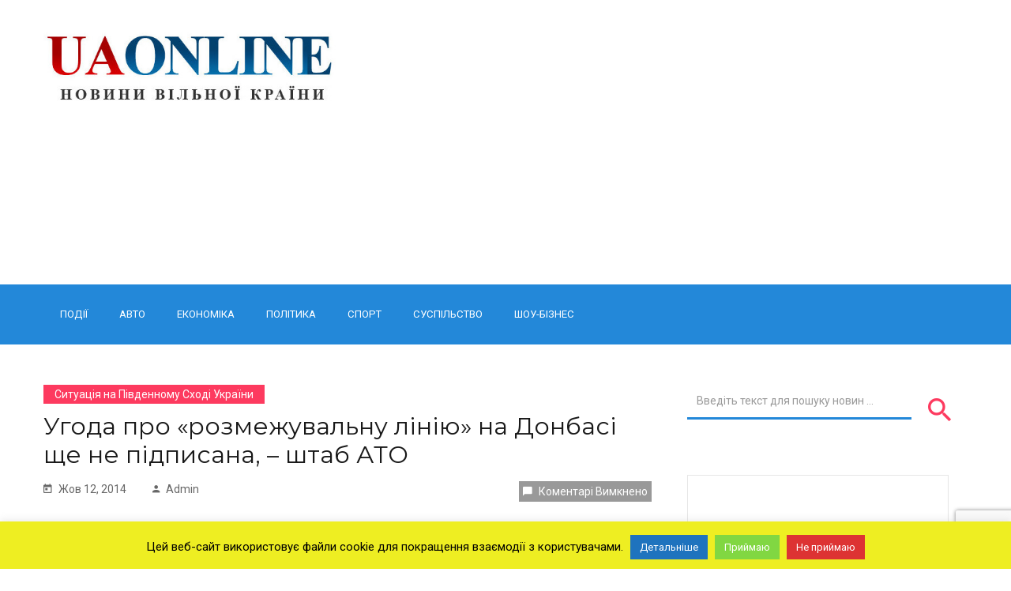

--- FILE ---
content_type: text/html; charset=utf-8
request_url: https://www.google.com/recaptcha/api2/anchor?ar=1&k=6LftcIEaAAAAACbyOL160_iXDs6Fer_gzGZWrNPV&co=aHR0cHM6Ly91YW9ubGluZS5jb20udWE6NDQz&hl=en&v=7gg7H51Q-naNfhmCP3_R47ho&size=invisible&anchor-ms=20000&execute-ms=15000&cb=bh3i941qz16t
body_size: 48279
content:
<!DOCTYPE HTML><html dir="ltr" lang="en"><head><meta http-equiv="Content-Type" content="text/html; charset=UTF-8">
<meta http-equiv="X-UA-Compatible" content="IE=edge">
<title>reCAPTCHA</title>
<style type="text/css">
/* cyrillic-ext */
@font-face {
  font-family: 'Roboto';
  font-style: normal;
  font-weight: 400;
  font-stretch: 100%;
  src: url(//fonts.gstatic.com/s/roboto/v48/KFO7CnqEu92Fr1ME7kSn66aGLdTylUAMa3GUBHMdazTgWw.woff2) format('woff2');
  unicode-range: U+0460-052F, U+1C80-1C8A, U+20B4, U+2DE0-2DFF, U+A640-A69F, U+FE2E-FE2F;
}
/* cyrillic */
@font-face {
  font-family: 'Roboto';
  font-style: normal;
  font-weight: 400;
  font-stretch: 100%;
  src: url(//fonts.gstatic.com/s/roboto/v48/KFO7CnqEu92Fr1ME7kSn66aGLdTylUAMa3iUBHMdazTgWw.woff2) format('woff2');
  unicode-range: U+0301, U+0400-045F, U+0490-0491, U+04B0-04B1, U+2116;
}
/* greek-ext */
@font-face {
  font-family: 'Roboto';
  font-style: normal;
  font-weight: 400;
  font-stretch: 100%;
  src: url(//fonts.gstatic.com/s/roboto/v48/KFO7CnqEu92Fr1ME7kSn66aGLdTylUAMa3CUBHMdazTgWw.woff2) format('woff2');
  unicode-range: U+1F00-1FFF;
}
/* greek */
@font-face {
  font-family: 'Roboto';
  font-style: normal;
  font-weight: 400;
  font-stretch: 100%;
  src: url(//fonts.gstatic.com/s/roboto/v48/KFO7CnqEu92Fr1ME7kSn66aGLdTylUAMa3-UBHMdazTgWw.woff2) format('woff2');
  unicode-range: U+0370-0377, U+037A-037F, U+0384-038A, U+038C, U+038E-03A1, U+03A3-03FF;
}
/* math */
@font-face {
  font-family: 'Roboto';
  font-style: normal;
  font-weight: 400;
  font-stretch: 100%;
  src: url(//fonts.gstatic.com/s/roboto/v48/KFO7CnqEu92Fr1ME7kSn66aGLdTylUAMawCUBHMdazTgWw.woff2) format('woff2');
  unicode-range: U+0302-0303, U+0305, U+0307-0308, U+0310, U+0312, U+0315, U+031A, U+0326-0327, U+032C, U+032F-0330, U+0332-0333, U+0338, U+033A, U+0346, U+034D, U+0391-03A1, U+03A3-03A9, U+03B1-03C9, U+03D1, U+03D5-03D6, U+03F0-03F1, U+03F4-03F5, U+2016-2017, U+2034-2038, U+203C, U+2040, U+2043, U+2047, U+2050, U+2057, U+205F, U+2070-2071, U+2074-208E, U+2090-209C, U+20D0-20DC, U+20E1, U+20E5-20EF, U+2100-2112, U+2114-2115, U+2117-2121, U+2123-214F, U+2190, U+2192, U+2194-21AE, U+21B0-21E5, U+21F1-21F2, U+21F4-2211, U+2213-2214, U+2216-22FF, U+2308-230B, U+2310, U+2319, U+231C-2321, U+2336-237A, U+237C, U+2395, U+239B-23B7, U+23D0, U+23DC-23E1, U+2474-2475, U+25AF, U+25B3, U+25B7, U+25BD, U+25C1, U+25CA, U+25CC, U+25FB, U+266D-266F, U+27C0-27FF, U+2900-2AFF, U+2B0E-2B11, U+2B30-2B4C, U+2BFE, U+3030, U+FF5B, U+FF5D, U+1D400-1D7FF, U+1EE00-1EEFF;
}
/* symbols */
@font-face {
  font-family: 'Roboto';
  font-style: normal;
  font-weight: 400;
  font-stretch: 100%;
  src: url(//fonts.gstatic.com/s/roboto/v48/KFO7CnqEu92Fr1ME7kSn66aGLdTylUAMaxKUBHMdazTgWw.woff2) format('woff2');
  unicode-range: U+0001-000C, U+000E-001F, U+007F-009F, U+20DD-20E0, U+20E2-20E4, U+2150-218F, U+2190, U+2192, U+2194-2199, U+21AF, U+21E6-21F0, U+21F3, U+2218-2219, U+2299, U+22C4-22C6, U+2300-243F, U+2440-244A, U+2460-24FF, U+25A0-27BF, U+2800-28FF, U+2921-2922, U+2981, U+29BF, U+29EB, U+2B00-2BFF, U+4DC0-4DFF, U+FFF9-FFFB, U+10140-1018E, U+10190-1019C, U+101A0, U+101D0-101FD, U+102E0-102FB, U+10E60-10E7E, U+1D2C0-1D2D3, U+1D2E0-1D37F, U+1F000-1F0FF, U+1F100-1F1AD, U+1F1E6-1F1FF, U+1F30D-1F30F, U+1F315, U+1F31C, U+1F31E, U+1F320-1F32C, U+1F336, U+1F378, U+1F37D, U+1F382, U+1F393-1F39F, U+1F3A7-1F3A8, U+1F3AC-1F3AF, U+1F3C2, U+1F3C4-1F3C6, U+1F3CA-1F3CE, U+1F3D4-1F3E0, U+1F3ED, U+1F3F1-1F3F3, U+1F3F5-1F3F7, U+1F408, U+1F415, U+1F41F, U+1F426, U+1F43F, U+1F441-1F442, U+1F444, U+1F446-1F449, U+1F44C-1F44E, U+1F453, U+1F46A, U+1F47D, U+1F4A3, U+1F4B0, U+1F4B3, U+1F4B9, U+1F4BB, U+1F4BF, U+1F4C8-1F4CB, U+1F4D6, U+1F4DA, U+1F4DF, U+1F4E3-1F4E6, U+1F4EA-1F4ED, U+1F4F7, U+1F4F9-1F4FB, U+1F4FD-1F4FE, U+1F503, U+1F507-1F50B, U+1F50D, U+1F512-1F513, U+1F53E-1F54A, U+1F54F-1F5FA, U+1F610, U+1F650-1F67F, U+1F687, U+1F68D, U+1F691, U+1F694, U+1F698, U+1F6AD, U+1F6B2, U+1F6B9-1F6BA, U+1F6BC, U+1F6C6-1F6CF, U+1F6D3-1F6D7, U+1F6E0-1F6EA, U+1F6F0-1F6F3, U+1F6F7-1F6FC, U+1F700-1F7FF, U+1F800-1F80B, U+1F810-1F847, U+1F850-1F859, U+1F860-1F887, U+1F890-1F8AD, U+1F8B0-1F8BB, U+1F8C0-1F8C1, U+1F900-1F90B, U+1F93B, U+1F946, U+1F984, U+1F996, U+1F9E9, U+1FA00-1FA6F, U+1FA70-1FA7C, U+1FA80-1FA89, U+1FA8F-1FAC6, U+1FACE-1FADC, U+1FADF-1FAE9, U+1FAF0-1FAF8, U+1FB00-1FBFF;
}
/* vietnamese */
@font-face {
  font-family: 'Roboto';
  font-style: normal;
  font-weight: 400;
  font-stretch: 100%;
  src: url(//fonts.gstatic.com/s/roboto/v48/KFO7CnqEu92Fr1ME7kSn66aGLdTylUAMa3OUBHMdazTgWw.woff2) format('woff2');
  unicode-range: U+0102-0103, U+0110-0111, U+0128-0129, U+0168-0169, U+01A0-01A1, U+01AF-01B0, U+0300-0301, U+0303-0304, U+0308-0309, U+0323, U+0329, U+1EA0-1EF9, U+20AB;
}
/* latin-ext */
@font-face {
  font-family: 'Roboto';
  font-style: normal;
  font-weight: 400;
  font-stretch: 100%;
  src: url(//fonts.gstatic.com/s/roboto/v48/KFO7CnqEu92Fr1ME7kSn66aGLdTylUAMa3KUBHMdazTgWw.woff2) format('woff2');
  unicode-range: U+0100-02BA, U+02BD-02C5, U+02C7-02CC, U+02CE-02D7, U+02DD-02FF, U+0304, U+0308, U+0329, U+1D00-1DBF, U+1E00-1E9F, U+1EF2-1EFF, U+2020, U+20A0-20AB, U+20AD-20C0, U+2113, U+2C60-2C7F, U+A720-A7FF;
}
/* latin */
@font-face {
  font-family: 'Roboto';
  font-style: normal;
  font-weight: 400;
  font-stretch: 100%;
  src: url(//fonts.gstatic.com/s/roboto/v48/KFO7CnqEu92Fr1ME7kSn66aGLdTylUAMa3yUBHMdazQ.woff2) format('woff2');
  unicode-range: U+0000-00FF, U+0131, U+0152-0153, U+02BB-02BC, U+02C6, U+02DA, U+02DC, U+0304, U+0308, U+0329, U+2000-206F, U+20AC, U+2122, U+2191, U+2193, U+2212, U+2215, U+FEFF, U+FFFD;
}
/* cyrillic-ext */
@font-face {
  font-family: 'Roboto';
  font-style: normal;
  font-weight: 500;
  font-stretch: 100%;
  src: url(//fonts.gstatic.com/s/roboto/v48/KFO7CnqEu92Fr1ME7kSn66aGLdTylUAMa3GUBHMdazTgWw.woff2) format('woff2');
  unicode-range: U+0460-052F, U+1C80-1C8A, U+20B4, U+2DE0-2DFF, U+A640-A69F, U+FE2E-FE2F;
}
/* cyrillic */
@font-face {
  font-family: 'Roboto';
  font-style: normal;
  font-weight: 500;
  font-stretch: 100%;
  src: url(//fonts.gstatic.com/s/roboto/v48/KFO7CnqEu92Fr1ME7kSn66aGLdTylUAMa3iUBHMdazTgWw.woff2) format('woff2');
  unicode-range: U+0301, U+0400-045F, U+0490-0491, U+04B0-04B1, U+2116;
}
/* greek-ext */
@font-face {
  font-family: 'Roboto';
  font-style: normal;
  font-weight: 500;
  font-stretch: 100%;
  src: url(//fonts.gstatic.com/s/roboto/v48/KFO7CnqEu92Fr1ME7kSn66aGLdTylUAMa3CUBHMdazTgWw.woff2) format('woff2');
  unicode-range: U+1F00-1FFF;
}
/* greek */
@font-face {
  font-family: 'Roboto';
  font-style: normal;
  font-weight: 500;
  font-stretch: 100%;
  src: url(//fonts.gstatic.com/s/roboto/v48/KFO7CnqEu92Fr1ME7kSn66aGLdTylUAMa3-UBHMdazTgWw.woff2) format('woff2');
  unicode-range: U+0370-0377, U+037A-037F, U+0384-038A, U+038C, U+038E-03A1, U+03A3-03FF;
}
/* math */
@font-face {
  font-family: 'Roboto';
  font-style: normal;
  font-weight: 500;
  font-stretch: 100%;
  src: url(//fonts.gstatic.com/s/roboto/v48/KFO7CnqEu92Fr1ME7kSn66aGLdTylUAMawCUBHMdazTgWw.woff2) format('woff2');
  unicode-range: U+0302-0303, U+0305, U+0307-0308, U+0310, U+0312, U+0315, U+031A, U+0326-0327, U+032C, U+032F-0330, U+0332-0333, U+0338, U+033A, U+0346, U+034D, U+0391-03A1, U+03A3-03A9, U+03B1-03C9, U+03D1, U+03D5-03D6, U+03F0-03F1, U+03F4-03F5, U+2016-2017, U+2034-2038, U+203C, U+2040, U+2043, U+2047, U+2050, U+2057, U+205F, U+2070-2071, U+2074-208E, U+2090-209C, U+20D0-20DC, U+20E1, U+20E5-20EF, U+2100-2112, U+2114-2115, U+2117-2121, U+2123-214F, U+2190, U+2192, U+2194-21AE, U+21B0-21E5, U+21F1-21F2, U+21F4-2211, U+2213-2214, U+2216-22FF, U+2308-230B, U+2310, U+2319, U+231C-2321, U+2336-237A, U+237C, U+2395, U+239B-23B7, U+23D0, U+23DC-23E1, U+2474-2475, U+25AF, U+25B3, U+25B7, U+25BD, U+25C1, U+25CA, U+25CC, U+25FB, U+266D-266F, U+27C0-27FF, U+2900-2AFF, U+2B0E-2B11, U+2B30-2B4C, U+2BFE, U+3030, U+FF5B, U+FF5D, U+1D400-1D7FF, U+1EE00-1EEFF;
}
/* symbols */
@font-face {
  font-family: 'Roboto';
  font-style: normal;
  font-weight: 500;
  font-stretch: 100%;
  src: url(//fonts.gstatic.com/s/roboto/v48/KFO7CnqEu92Fr1ME7kSn66aGLdTylUAMaxKUBHMdazTgWw.woff2) format('woff2');
  unicode-range: U+0001-000C, U+000E-001F, U+007F-009F, U+20DD-20E0, U+20E2-20E4, U+2150-218F, U+2190, U+2192, U+2194-2199, U+21AF, U+21E6-21F0, U+21F3, U+2218-2219, U+2299, U+22C4-22C6, U+2300-243F, U+2440-244A, U+2460-24FF, U+25A0-27BF, U+2800-28FF, U+2921-2922, U+2981, U+29BF, U+29EB, U+2B00-2BFF, U+4DC0-4DFF, U+FFF9-FFFB, U+10140-1018E, U+10190-1019C, U+101A0, U+101D0-101FD, U+102E0-102FB, U+10E60-10E7E, U+1D2C0-1D2D3, U+1D2E0-1D37F, U+1F000-1F0FF, U+1F100-1F1AD, U+1F1E6-1F1FF, U+1F30D-1F30F, U+1F315, U+1F31C, U+1F31E, U+1F320-1F32C, U+1F336, U+1F378, U+1F37D, U+1F382, U+1F393-1F39F, U+1F3A7-1F3A8, U+1F3AC-1F3AF, U+1F3C2, U+1F3C4-1F3C6, U+1F3CA-1F3CE, U+1F3D4-1F3E0, U+1F3ED, U+1F3F1-1F3F3, U+1F3F5-1F3F7, U+1F408, U+1F415, U+1F41F, U+1F426, U+1F43F, U+1F441-1F442, U+1F444, U+1F446-1F449, U+1F44C-1F44E, U+1F453, U+1F46A, U+1F47D, U+1F4A3, U+1F4B0, U+1F4B3, U+1F4B9, U+1F4BB, U+1F4BF, U+1F4C8-1F4CB, U+1F4D6, U+1F4DA, U+1F4DF, U+1F4E3-1F4E6, U+1F4EA-1F4ED, U+1F4F7, U+1F4F9-1F4FB, U+1F4FD-1F4FE, U+1F503, U+1F507-1F50B, U+1F50D, U+1F512-1F513, U+1F53E-1F54A, U+1F54F-1F5FA, U+1F610, U+1F650-1F67F, U+1F687, U+1F68D, U+1F691, U+1F694, U+1F698, U+1F6AD, U+1F6B2, U+1F6B9-1F6BA, U+1F6BC, U+1F6C6-1F6CF, U+1F6D3-1F6D7, U+1F6E0-1F6EA, U+1F6F0-1F6F3, U+1F6F7-1F6FC, U+1F700-1F7FF, U+1F800-1F80B, U+1F810-1F847, U+1F850-1F859, U+1F860-1F887, U+1F890-1F8AD, U+1F8B0-1F8BB, U+1F8C0-1F8C1, U+1F900-1F90B, U+1F93B, U+1F946, U+1F984, U+1F996, U+1F9E9, U+1FA00-1FA6F, U+1FA70-1FA7C, U+1FA80-1FA89, U+1FA8F-1FAC6, U+1FACE-1FADC, U+1FADF-1FAE9, U+1FAF0-1FAF8, U+1FB00-1FBFF;
}
/* vietnamese */
@font-face {
  font-family: 'Roboto';
  font-style: normal;
  font-weight: 500;
  font-stretch: 100%;
  src: url(//fonts.gstatic.com/s/roboto/v48/KFO7CnqEu92Fr1ME7kSn66aGLdTylUAMa3OUBHMdazTgWw.woff2) format('woff2');
  unicode-range: U+0102-0103, U+0110-0111, U+0128-0129, U+0168-0169, U+01A0-01A1, U+01AF-01B0, U+0300-0301, U+0303-0304, U+0308-0309, U+0323, U+0329, U+1EA0-1EF9, U+20AB;
}
/* latin-ext */
@font-face {
  font-family: 'Roboto';
  font-style: normal;
  font-weight: 500;
  font-stretch: 100%;
  src: url(//fonts.gstatic.com/s/roboto/v48/KFO7CnqEu92Fr1ME7kSn66aGLdTylUAMa3KUBHMdazTgWw.woff2) format('woff2');
  unicode-range: U+0100-02BA, U+02BD-02C5, U+02C7-02CC, U+02CE-02D7, U+02DD-02FF, U+0304, U+0308, U+0329, U+1D00-1DBF, U+1E00-1E9F, U+1EF2-1EFF, U+2020, U+20A0-20AB, U+20AD-20C0, U+2113, U+2C60-2C7F, U+A720-A7FF;
}
/* latin */
@font-face {
  font-family: 'Roboto';
  font-style: normal;
  font-weight: 500;
  font-stretch: 100%;
  src: url(//fonts.gstatic.com/s/roboto/v48/KFO7CnqEu92Fr1ME7kSn66aGLdTylUAMa3yUBHMdazQ.woff2) format('woff2');
  unicode-range: U+0000-00FF, U+0131, U+0152-0153, U+02BB-02BC, U+02C6, U+02DA, U+02DC, U+0304, U+0308, U+0329, U+2000-206F, U+20AC, U+2122, U+2191, U+2193, U+2212, U+2215, U+FEFF, U+FFFD;
}
/* cyrillic-ext */
@font-face {
  font-family: 'Roboto';
  font-style: normal;
  font-weight: 900;
  font-stretch: 100%;
  src: url(//fonts.gstatic.com/s/roboto/v48/KFO7CnqEu92Fr1ME7kSn66aGLdTylUAMa3GUBHMdazTgWw.woff2) format('woff2');
  unicode-range: U+0460-052F, U+1C80-1C8A, U+20B4, U+2DE0-2DFF, U+A640-A69F, U+FE2E-FE2F;
}
/* cyrillic */
@font-face {
  font-family: 'Roboto';
  font-style: normal;
  font-weight: 900;
  font-stretch: 100%;
  src: url(//fonts.gstatic.com/s/roboto/v48/KFO7CnqEu92Fr1ME7kSn66aGLdTylUAMa3iUBHMdazTgWw.woff2) format('woff2');
  unicode-range: U+0301, U+0400-045F, U+0490-0491, U+04B0-04B1, U+2116;
}
/* greek-ext */
@font-face {
  font-family: 'Roboto';
  font-style: normal;
  font-weight: 900;
  font-stretch: 100%;
  src: url(//fonts.gstatic.com/s/roboto/v48/KFO7CnqEu92Fr1ME7kSn66aGLdTylUAMa3CUBHMdazTgWw.woff2) format('woff2');
  unicode-range: U+1F00-1FFF;
}
/* greek */
@font-face {
  font-family: 'Roboto';
  font-style: normal;
  font-weight: 900;
  font-stretch: 100%;
  src: url(//fonts.gstatic.com/s/roboto/v48/KFO7CnqEu92Fr1ME7kSn66aGLdTylUAMa3-UBHMdazTgWw.woff2) format('woff2');
  unicode-range: U+0370-0377, U+037A-037F, U+0384-038A, U+038C, U+038E-03A1, U+03A3-03FF;
}
/* math */
@font-face {
  font-family: 'Roboto';
  font-style: normal;
  font-weight: 900;
  font-stretch: 100%;
  src: url(//fonts.gstatic.com/s/roboto/v48/KFO7CnqEu92Fr1ME7kSn66aGLdTylUAMawCUBHMdazTgWw.woff2) format('woff2');
  unicode-range: U+0302-0303, U+0305, U+0307-0308, U+0310, U+0312, U+0315, U+031A, U+0326-0327, U+032C, U+032F-0330, U+0332-0333, U+0338, U+033A, U+0346, U+034D, U+0391-03A1, U+03A3-03A9, U+03B1-03C9, U+03D1, U+03D5-03D6, U+03F0-03F1, U+03F4-03F5, U+2016-2017, U+2034-2038, U+203C, U+2040, U+2043, U+2047, U+2050, U+2057, U+205F, U+2070-2071, U+2074-208E, U+2090-209C, U+20D0-20DC, U+20E1, U+20E5-20EF, U+2100-2112, U+2114-2115, U+2117-2121, U+2123-214F, U+2190, U+2192, U+2194-21AE, U+21B0-21E5, U+21F1-21F2, U+21F4-2211, U+2213-2214, U+2216-22FF, U+2308-230B, U+2310, U+2319, U+231C-2321, U+2336-237A, U+237C, U+2395, U+239B-23B7, U+23D0, U+23DC-23E1, U+2474-2475, U+25AF, U+25B3, U+25B7, U+25BD, U+25C1, U+25CA, U+25CC, U+25FB, U+266D-266F, U+27C0-27FF, U+2900-2AFF, U+2B0E-2B11, U+2B30-2B4C, U+2BFE, U+3030, U+FF5B, U+FF5D, U+1D400-1D7FF, U+1EE00-1EEFF;
}
/* symbols */
@font-face {
  font-family: 'Roboto';
  font-style: normal;
  font-weight: 900;
  font-stretch: 100%;
  src: url(//fonts.gstatic.com/s/roboto/v48/KFO7CnqEu92Fr1ME7kSn66aGLdTylUAMaxKUBHMdazTgWw.woff2) format('woff2');
  unicode-range: U+0001-000C, U+000E-001F, U+007F-009F, U+20DD-20E0, U+20E2-20E4, U+2150-218F, U+2190, U+2192, U+2194-2199, U+21AF, U+21E6-21F0, U+21F3, U+2218-2219, U+2299, U+22C4-22C6, U+2300-243F, U+2440-244A, U+2460-24FF, U+25A0-27BF, U+2800-28FF, U+2921-2922, U+2981, U+29BF, U+29EB, U+2B00-2BFF, U+4DC0-4DFF, U+FFF9-FFFB, U+10140-1018E, U+10190-1019C, U+101A0, U+101D0-101FD, U+102E0-102FB, U+10E60-10E7E, U+1D2C0-1D2D3, U+1D2E0-1D37F, U+1F000-1F0FF, U+1F100-1F1AD, U+1F1E6-1F1FF, U+1F30D-1F30F, U+1F315, U+1F31C, U+1F31E, U+1F320-1F32C, U+1F336, U+1F378, U+1F37D, U+1F382, U+1F393-1F39F, U+1F3A7-1F3A8, U+1F3AC-1F3AF, U+1F3C2, U+1F3C4-1F3C6, U+1F3CA-1F3CE, U+1F3D4-1F3E0, U+1F3ED, U+1F3F1-1F3F3, U+1F3F5-1F3F7, U+1F408, U+1F415, U+1F41F, U+1F426, U+1F43F, U+1F441-1F442, U+1F444, U+1F446-1F449, U+1F44C-1F44E, U+1F453, U+1F46A, U+1F47D, U+1F4A3, U+1F4B0, U+1F4B3, U+1F4B9, U+1F4BB, U+1F4BF, U+1F4C8-1F4CB, U+1F4D6, U+1F4DA, U+1F4DF, U+1F4E3-1F4E6, U+1F4EA-1F4ED, U+1F4F7, U+1F4F9-1F4FB, U+1F4FD-1F4FE, U+1F503, U+1F507-1F50B, U+1F50D, U+1F512-1F513, U+1F53E-1F54A, U+1F54F-1F5FA, U+1F610, U+1F650-1F67F, U+1F687, U+1F68D, U+1F691, U+1F694, U+1F698, U+1F6AD, U+1F6B2, U+1F6B9-1F6BA, U+1F6BC, U+1F6C6-1F6CF, U+1F6D3-1F6D7, U+1F6E0-1F6EA, U+1F6F0-1F6F3, U+1F6F7-1F6FC, U+1F700-1F7FF, U+1F800-1F80B, U+1F810-1F847, U+1F850-1F859, U+1F860-1F887, U+1F890-1F8AD, U+1F8B0-1F8BB, U+1F8C0-1F8C1, U+1F900-1F90B, U+1F93B, U+1F946, U+1F984, U+1F996, U+1F9E9, U+1FA00-1FA6F, U+1FA70-1FA7C, U+1FA80-1FA89, U+1FA8F-1FAC6, U+1FACE-1FADC, U+1FADF-1FAE9, U+1FAF0-1FAF8, U+1FB00-1FBFF;
}
/* vietnamese */
@font-face {
  font-family: 'Roboto';
  font-style: normal;
  font-weight: 900;
  font-stretch: 100%;
  src: url(//fonts.gstatic.com/s/roboto/v48/KFO7CnqEu92Fr1ME7kSn66aGLdTylUAMa3OUBHMdazTgWw.woff2) format('woff2');
  unicode-range: U+0102-0103, U+0110-0111, U+0128-0129, U+0168-0169, U+01A0-01A1, U+01AF-01B0, U+0300-0301, U+0303-0304, U+0308-0309, U+0323, U+0329, U+1EA0-1EF9, U+20AB;
}
/* latin-ext */
@font-face {
  font-family: 'Roboto';
  font-style: normal;
  font-weight: 900;
  font-stretch: 100%;
  src: url(//fonts.gstatic.com/s/roboto/v48/KFO7CnqEu92Fr1ME7kSn66aGLdTylUAMa3KUBHMdazTgWw.woff2) format('woff2');
  unicode-range: U+0100-02BA, U+02BD-02C5, U+02C7-02CC, U+02CE-02D7, U+02DD-02FF, U+0304, U+0308, U+0329, U+1D00-1DBF, U+1E00-1E9F, U+1EF2-1EFF, U+2020, U+20A0-20AB, U+20AD-20C0, U+2113, U+2C60-2C7F, U+A720-A7FF;
}
/* latin */
@font-face {
  font-family: 'Roboto';
  font-style: normal;
  font-weight: 900;
  font-stretch: 100%;
  src: url(//fonts.gstatic.com/s/roboto/v48/KFO7CnqEu92Fr1ME7kSn66aGLdTylUAMa3yUBHMdazQ.woff2) format('woff2');
  unicode-range: U+0000-00FF, U+0131, U+0152-0153, U+02BB-02BC, U+02C6, U+02DA, U+02DC, U+0304, U+0308, U+0329, U+2000-206F, U+20AC, U+2122, U+2191, U+2193, U+2212, U+2215, U+FEFF, U+FFFD;
}

</style>
<link rel="stylesheet" type="text/css" href="https://www.gstatic.com/recaptcha/releases/7gg7H51Q-naNfhmCP3_R47ho/styles__ltr.css">
<script nonce="MBpIt8sOGij7aZFm5PInvw" type="text/javascript">window['__recaptcha_api'] = 'https://www.google.com/recaptcha/api2/';</script>
<script type="text/javascript" src="https://www.gstatic.com/recaptcha/releases/7gg7H51Q-naNfhmCP3_R47ho/recaptcha__en.js" nonce="MBpIt8sOGij7aZFm5PInvw">
      
    </script></head>
<body><div id="rc-anchor-alert" class="rc-anchor-alert"></div>
<input type="hidden" id="recaptcha-token" value="[base64]">
<script type="text/javascript" nonce="MBpIt8sOGij7aZFm5PInvw">
      recaptcha.anchor.Main.init("[\x22ainput\x22,[\x22bgdata\x22,\x22\x22,\[base64]/[base64]/bmV3IFpbdF0obVswXSk6Sz09Mj9uZXcgWlt0XShtWzBdLG1bMV0pOks9PTM/bmV3IFpbdF0obVswXSxtWzFdLG1bMl0pOks9PTQ/[base64]/[base64]/[base64]/[base64]/[base64]/[base64]/[base64]/[base64]/[base64]/[base64]/[base64]/[base64]/[base64]/[base64]\\u003d\\u003d\x22,\[base64]\\u003d\x22,\x22D8OWwo3DjMOfwrTCmnbDtMKnejZewrnDqGVZLMOqwopgwrHCo8O8w69iw5dhwrvChVRDVyXCicOiDwhUw63CncKKPxROwqDCrGbCqRAePC/[base64]/bWksWWRhW8K/K8Oiw57CmjXCmsKGw4NrwpbDkhTDgMOLV8O2A8OQJk14bmg2w5QpYkTCkMKvXFkIw5TDo0xBWMO9W0/[base64]/DvsKXw63Dr8K1w4lSwpHCtcOFYcOsKsO+w7ZmwrM5wqoMEGXDm8Oad8Ogw7csw71iwqEXNSV4w5Baw6NBM8ONCn5QwqjDu8O9w7LDocK1ZQLDviXDmwvDg1PChsKLJsOQFx/Di8OKJ8KBw65yMBrDnVLDrTPCtQIkwr7CrDkiwo/Ct8KOwqVawrp9Hk3DsMKawqAYAnwKW8K4wrvDrMKqOMOFJcKZwoAwDsOrw5PDuMKSNgR5w67ClD1DTwNgw6vClcOLDMOjUy3ClFtuwoJSNmvCn8Oiw59ueyBNMsOowoodc8KLMsKIwpJSw4RVWjnCnlp6wpLCtcK5Dlo/[base64]/XA3Cr8Kgwow5wp4GUsORGcKjJTZXDMOqwrhCwp1rw47CvcOdeMOKCHLDk8ONNcKxwpzClyRZw7vDsVLCqQTCr8Oww6vDo8Odwp83w6MZFQEUwqU/dD5NwqfDsMOuGMKLw5vCjMK6w58GGsKcDjhSw4svLcK6w58gw4VNfcKkw6Z4w5gZworCssOiGw3DlB/ChcOaw5/CqG1oN8OMw6/DvBQVCHjDpDNKw4UUMcOcw5hkXWfDrsKOdhgfw6tCRcOrw4vDhcKzCcKYW8Kuw6HDlcKIZg9nwpIaTMK+ZMOuwprDinnCjsK+w4HCnjU5WcO5DAbCihESw5JETi91wrPCjw1ow5nChMOWwpUcX8K6wo7Dr8KbIcOhwobDicOpwp3Cqw/CnixgfUzDgcKKLR13wpbDm8K7wolCw47CjcOGwoDCmEtpD1wcw7QMwpfCtSsQw75vw6Igw47Do8OMRsKueMOvwrnCtcKYw5rCoF48w5LCpsOrdSkuEcKhAhTDtQfCuznCn8Kcf8K/w6HDs8OXe27CicK0w5wyJ8Kww6PDsUbCnMOwaSzChV/[base64]/CuTgXEcOla25aw4VQwpZUwqgnw5Jqw67DnmYgCMO9wotqwoUBCWUIw4zDvjPCvsO8woDCnzDCisOAwr7DtcKLVH5tZVFgDBYZMMO+w6LDlsKRw5JxJl4BRMKFw4MMN0jDgkgZaXzDsnoOblx0wqXDqsKsEG9tw4pmw71fwrTDj0fDj8OSFFzDp8OTw7slwqoAwro/w4vDjA5jEMKgZMOEwptrw4l/J8OXVjYIFWLCswTDgcKLwr/Dg1lLwo/CtXzDmcKCNUjCh8KmdMO4w4gCAEXConA+QUfCrMKOZcOVwrN5wpBUKwh6w5LCu8OHOcKCwqJ4wpjCssO+fMOlTy4OwqkkSMKnw7/CngzCgsOBdMOUc2fDpWVabsOKw5kmw5DDgsOiCUdDJmBLwoY8wpo/DMKVw68RwpHCjm9BwofCjH94wpbCnCl3VMO/w5rDi8K1w4bDhAEOHWDCq8KdcBx8VMKCDirCvXTCuMOPVHTCgT83H3bDgTzCrMO/wrbDtcOTDkPCtB47wqXDlwc0woDCkMKrwohnworDgwN9cS/[base64]/DjlTDij3DnMKewqzCn8OMwotFw7dLGWnDukDDvBvCoEzChFrCq8OiZcKkDMOKwoHDmWsvEVzChcOfw6Nrw4drJ2bCrhIjGBNDw55DKBNZw5J6w6PDj8OkwqxSf8KowrZlC2ZrdnzDisKuDsOgW8OlUgVow7BZL8KKR2ZAwoYrw4gCw5nCu8OUwoYOYQ/[base64]/wqPCvcKBwp9HwqF9ZCllVATCsFnDpj3Ck3vChsOyacOTTsKlVX/[base64]/CsEY9ZnBrPMKtCMOgwpwYH8KgWHTDr8OUGsOUN8OjwrYMCMOERcKvw5hrVADDpw3Djx1Aw6E7XnLDj8KGYsKCwqotS8K4esOpLVTCmcKSUcONw5vCpcKgHmNmwr9zwrnCrjRBwpDCrEFYwp3CicOnJjtVfiUeacKoME/CgkNFYikpPCrDvQPCjcOFJ2kpw7hiOcO1A8KZAsOiwqYrw6LCuXl8YxzCmE0GVRlzwqFNaRPDj8OzKlvDr2sNwqNsJQQhwpDDnsOyw7DCusO4w79Qw4/[base64]/R8OuwrPDhMKLSFDDi8KMJjvDn8K5wr/CmsOUwrkWRsKfwq9oGT7CgwLCg2zCiMOpWMKeD8ODeUpRwoPDvAxzw4nCij1MHMOow60pGFYUwoLDjsOKEsK0NTMOaHnDpMKSw5ZFw7rDojXClnrCqF7CpUNzwqbCssO2w7k1OsOvw6DCn8K/w5E8QcKSwqrCoMKga8OtZcOlw45IGyBjwpzDi0PCi8OVXcOewp4Gwq9VQ8KicMOEwosmw4IwUAzDpxpSw7bCnho4w40gOwfCp8K5w4rCnHPClyF3TsOdUy7CjsOBwpnCtMOgwr/[base64]/I8Kcw5jCuSXCqV3CvMOCWsOLw43DrcKgDsO8wp3CgMOmwr0nw7xDdlDDqMKlMgVxwpLCv8OHwobDtsKOwoVXwqPDucOwwr4Fw4fCscOswp/Cn8OjaxsrWTTDrcKQNsK+Xg7DhCs7b1nCg0FCwozCsCPCrcOXwoM/wqYLJV5tVcKNw6gDOUpKwpLCrho1w7DDoMKKUR1Pw7kcw73DjsKLRMO6w7rDvFkrw73DpMOCCnHCrMK2w43CuC0kBG5rw4JdFMKIcAPClHvDqMKsK8OZCMOEw7/CljzCicKjN8KDw4jChMOFJsOBwrsww7LDoQECecKNw7oQHCDCsk/Dt8KuwpLDm8O6w7BUwpzCnn5gJsOmwqBWwqRrw6t4w67Dv8KeF8KIw5/Di8KHUGgUER/Do2JiJcKow7IrWWUBf2zDpnvDmMKIw5oKGMKcwrA0SMO5w4bDocKud8KGw6tiwqlawpbCj1/CqBbDksOxFcKddMK0woPCo2ZcX1o9wpbCmcOQd8O7wpcvFcOUUCvClcKWw73CrRbCk8Kkw6PCkMOMDsO4ZDgVT8KcAz8tw5NLw5DCuQgOwoYXwrRAHQ/DgsOzw5w7SMOSw47CkBBCU8Oqw6/DgknCphIzw7MhwrMPAMKrSHh3wqvDs8OQD1IMw6oQw5zDgy5ew4vCkQ4UXi/CtCw8eMK1wp7DtFhkTMO2fUBgOsOmKSMuwoDClsO7LjHDgcOEwqXChwsUwqTDscO0w6A/w6jDpMORFcKPFQVSwrzCswfDpHAwwrPCswl+w5DDl8KHcHMyGMK3PwlPKm3DtMO5IsOZw6jCkcKmfEttw5x4AMKUC8OkJsOoWsOFKcOtwrPDsMOoAmbDkg4gw5rCrMK/bcKHw6Nfw4PDv8OiIzNzf8Oew5vCtMKDEScqAMOrwpwkwrjDnS7DmcO9wqV9D8KsQcOBG8KDwpTCk8OnQEd6w4h2w4Amwp/DinbCs8KYQcOZw6rDhiwGwq55wppmwpNZwpzDmWfDuXjCnS9UwqbCgcOGwoPDmkzCqsKmw6DCvGLDiD7CnXvCkcOeGXDCmgXDicOvwpDCvsK9McKwZcK6D8OaQ8O1w6nCicObwqHCiR0GahRef25/KcKgXcOuw5zDlcOZwrwZwqPDvWQdK8KwaHFCOcOoDRVyw5RuwqkpdsK6QsOZMsOBasOLEcKPw6spRSjCrMK0w7EgUcKawo5uw5vCqn/Cp8ONwpbCksKlw4jDhsOsw7lJwp95eMOIwrVmWjzDocOJecKwwo8Iw6TCpHrCj8K3wpbCoiLCrsKOTxY4w5/DgxEDfBJTZyFNczF/[base64]/CocKIF8K1AzLCpcOyw6/Dt8K2wrQwScKZwovCqHrDn8K5w6HDrMO2W8KNwq/CssOkPMKSwo3DpMK5VMO5wrJgPcKGwozCq8OQdcO5W8OfXHDDmVFOwo12w4/CtsOcRcKKw5HDthJtwoPCoMKTw5ZXPGjDmsOXcMKwwqfCp3HCgR4/wp43wqUDw59COhXCjGJUwpjCrMKXfcKSAF3CgsKuwqBpw63DrzZlwrZ2JSvCmHPCmRttwoAfw65Dw4dFMFHCsMK8w4sWVxYmcW0eWHBARMOteyYiw5xyw7XCi8OVwrA/Bil+wqcXBAJqwpTDg8OGOUzDn2laTsKcZVteRMOuw5nDqcOjwpUDJcKkWnk4PsKmIcOFw4ISWMKdDRnDusKYwp3DosOOZMKrdz/[base64]/TcKyPMO5MAjCig/[base64]/[base64]/Cu8ONG8OpPl4zG8ORwpUXwoDCtsK8TMOnwrXDmH/DtMKRRMKjEsKfw6khwobDqXJewpHDi8Omw7TCkX3CisOPNcKsPk8XJT9EIgRhw6BeRsKme8OGw43CoMOBw4vDgw/[base64]/Du8OrXsKpwqvCk8KFXMORw6R5wpDDgsKTw65GKmDCi8OIw5BeSMOJcnjDrMOgMSjCqAcrJsKpEz/Cp00QA8OXSsOudcK3Al0CZU89w7/DtAFewpMsccOsw63Cs8Kyw5B6wqg6wpzCm8OkecOww4pONzLDscOdfcOowplOw7giw6TDlMOmwoYTwp/[base64]/DmFnCp3vCnMK0wqPCp8KXF3fDkHFLXcOJw7bCgEZ9XD55IUVGeMOmwqhUNzgrF0h8w7Mbw74twpVcP8Ksw6k1LcOEwq0DwpnChMOUG3MpEw/CpgFpw7rCqcOMEV8Rwql2AMKfw4zCv3DCqCMHw5gUGsO2G8KKfnLDozjDtsO2wpHDjsOHURwiBVR1w6Qhw4sLw4PDn8OdKW7CoMOYw7BuEBx4w7AcwpjCm8O9wqcLGsOuw4bDqz/Dhw4bKMOwwr1aD8K/dGPDgcKfwospwqfClMKGbB/DmMOJwoYvw68Xw6zCuQERYcKYMzVQfULCuMKdKQYGwrjDqsKeNMOgw73CrRIzX8K2fcKjw5rCi2wiAnPChGVROcKDTsK+wr5KCz3DkcOoFSBuRlxPRRRpOcOHHFvDsB/[base64]/wqUDEgvCrcK5bcK2dhXDuwFbwrDDrSzDoA5cwp3DlsKAV8KsWQbDmMO3w5YEaMOIwrLDuwg5w7Q/A8OWEcOzw4TDi8KFE8KIw5QDV8OJPsKaG1ZUw5PDuDbDrCfDkibChXvCrRFefHYqXFV5wobDscOIwq1Rf8KSQ8KJw5PDsXzCscKJwoY3NcK/[base64]/DhQcDw4TDjcORwq5HSV3CvFhHSMK6w4XCthLCpnjCncK3fsKHwpwkNMKkEUlTw4NBDsO0CRl4wp3Do3YYUk10w5PDnGsOwoMHw6MyPn4vSMKtw5Ftw4NgfcKOw54VEMKTX8KlCCTCs8O+ez5dw6HCv8OIVjoqNR/DjMO2w4tNCxcBw7wMworDvsKvecOQwroywo/[base64]/aAo/[base64]/w5ExAMOCQnpAw4wvMWHDsMOgwpNtA8K8ZQdSw7fCpVZxfmtiWMOSwr/DilBOw7kcesKzOMOzwpzDg1rChCXCm8O+CcOoTy7CmcOqwrDCpWktwrZVw405BMKywpY6UkrCoAwACSRybMOYwrDChQ83d0I2w7fCjsORXcKJwojDjWTCihrCtsOlw5EGeTMEw6sEKMO9FMO6w6zCtX04O8OpwrhabsOhwo/DpxLDqWjCoFceVcOSw4oywrVzwqx/NHPDq8OySldxG8ObcGotw6QjMHXCqcKGwqIbLcOvwqg5w4HDqcKLw50rw5/CkDvCl8OXwr82w5DDusKCwo1mwr94A8KYYMKqSSYOw6LCosOQw4TDoA3CgTgjw4/DnSMWacOROmFow7NawrQKCw7DrzRpw6Bxw6DDl8KXwrPDhFVCNcKaw4nCjsK6DMOuD8O/w4k8wpjCosKXfsODO8KyNsK6YGPChS1MwqDDnsKvw7vDiDLCosO/w7tKLV/[base64]/[base64]/LgXDmD5pw5gqwrvDqcOVEMOfdsOxBXxvWEbCuyUzwrPCnWnDjwtof2cdw7NVWcK/w49yGSjDlsOQQ8KcRcOaPsKnHmZaRC/Dpg7DicOnYsKoX8Oyw67CmzrCkcKRTQQ4JnDCrcKbYxYgMEYOGcKpwprDoDPCnGbDnwA4w5ESw6XDgwDCrzxDYsOWw6nDs0vCosOHGBvCpg5Nwp7Du8Obwq1HwrUlVcOnwrnDj8O/OWpYaTXDjCAXwpRCwqJwN8Kow6DDjMO+w4Yfw5YOXR8aUEDCnMKOJzjDp8OZRcKAcTvCmMKNw6bCqcOUE8OhwoMCaSYawq/DusOgb0nCvcOQwoXCksO4wpwMbMKpIld2LWREHMOjf8KXa8OcWznCtwjDl8Oiw78bZinDk8Onw6PDujZEasOCwr8Mw69zw69bwpfCkmAubTTDjUbDj8OhXMKswqlYwqLDnsOYwqrDgsOdInVFRFHDtQUrwp/[base64]/w7BJwrQ0woldwq7DkRdpU8OTRMOHw5rCkB0rw5xDwpsHLsOHwrLDiBfCvMKdFMOeUMKMwoDCjmHDrQwdwqPCmcOew4I8wqd3w7zCt8OzcSbDpG1TOWTCvzTCpiDCuC5uAhnCscOaBAp8wqzCqV/DvcONJ8K9FHdZVsOtYsOJw77CkHHDmsKeM8O7w6HCn8OSw7ZGJgXCnsKlwqMMw7fCg8KETMKNVcKLwoLDtcOxwpIrVMOTYcKGS8OpwqIAw5lZTEddfSvCisKFL2HDrsOuw7xjw7DDmMOUa2XDunFOwr/DrC4sLWYtB8KJXcOKaENDw4vDqFdQw7TCnnMEBMKDMBLDsMOhw5UgwqlIw4ozw6nCoMKvwpvDiXbDg0Bfw7lZXMOlcjfDjcONFsKxBQDDoVoHwrfCnD/CpcO5w4PDvW5dXFXDosKuw50wV8KBwrFpwr/DngTCgDwhw4w8w4ECwr3CvzFSw4JTLcOVIlxmegDDisOWdwPCqsOmwp9uwolWw7zCqMO7wqcIcsOXw4NceSjCgMKtw6gswpskf8OUwpppLcKiwq/CjUfDiD3CjcKaw5B8Jnd3wrtoBMOncncew4IgEMKWwqDCmk5dbcKeacK8VMKPNMOSbR7DugDClsKrPsKdUVpOw6Zsfn3Do8KrwpUAecKwCcKMw4zDljjCoyLDlAVNJ8KCNsKgwpvDqFjCvxltMQzDiAB/w4tPw61Hw4bCpmnDlsOhEj7DisO/w79bEMKZwoPDllHCkMK7wpULw7ZeecOkDcOCJsK3fcKLQ8OmVmrDqW3DnMO1wrzDghrCqGQkw54jJUXDkMKhw63DjMO9bFDDhiPDqsO1w63Dm3U0ecO2wrcKw4bCgHPDgMKzwossw6EvWW/DjBMCbWDDnMK7RsKnOMOIwpfCtWwwRsK1wp0Tw7jDoGgDfcOrwqkBwozDh8Ohw7t3wq8jEFJiw78sCSzCv8KXwowJw5rCuh8+wq0eTiUWBFjCpmN4wrvDosONRMKtDsOdf1XCicKAw6/DicKEw7pdwodAYhvCuj3DlRh8wovCiEAMNULDn3ZPaEQXw6bDkcKBw69Mw7bCpcOsDsOSNsOiO8KUHWRLwqPDvTbDhzTDhCrDs3PCq8KQfcO/A0EsGnZPNcO/w7RBw487YMKkwq3DsEEgBxs5w77Clz0MezDDonA6wrPCs0MFC8OkasKfwoPCgGJpwoR2w63Co8Kywo/CvyNKwplFw6U8wrrDtQQBw6dANH0Qwr4NOsOxw4rDk2sdw5k0B8O3wq/CjsKwwpbCs2ghSHwQBSXCksKzZWTDqx55dMO/JcOdw5UEw5/DjsOUIUVsZMKtfcOJXcOxw6I+worDl8KiE8KMKcOEw7dtczprw5MlwrlxJWcLHAzCs8KYbmnDkMK+w47CqBbCpsKNwrPDmC8hSzAhw6vDmcOPHzoTwrtUbzsqOEXDoxACw5DCicO4Wh8iZ11Sw5PCnRLCly/[base64]/[base64]/Cp8O3BMODwr4Lw4PDvifDtsOSwqPDk8OHwrV1wooAYV1kw6x0O8OmEMOmwroTw4rCscO4w4kXITfCr8O6w4vClgDDmcOjP8Odw7LDq8OSw5fDhsKzw6zDuGk5B0thCcOxWXXDvHXDjwYvB2NiS8KDw5/CjcOlR8OswqsBAcKmRcKow7ouw5UtZsK/w682wqzCmlkEf3U7wq/Ck3/DqcKhGnXCpcKOwoI3wpLCiiTDjQMMw7EJBMK3w6AhwokaIW/CiMKkw7QowrjDkh7ChXdRPV7Dq8O/AS8EwrwOwpZcbjzDvzPDpcKuw6Akw5TDpEI4wrUVwoJCMHrCgMKKwoYFwqoQwpZyw7RQwoNCw6gyVC0DwoTCuV7Dv8KbwqDDhEk5E8KRw5TDh8KzNlQKCATCicKCRjLDscOqMMORwqzCuCxOBcKnwpgaC8O9w795bsKUE8KXRXwswo7DjMO9wovCjH0wwoJ5w6HCjh/[base64]/[base64]/wqjDkWDClRDDkB4DZHXDucKSwrHCtsK1c0XCn8Ovdgw2BFkrw4zCrsKFa8K1aQ/[base64]/wq3DjVhLw4jCp8OFw4QTJ8KFbsO6wrXCpjnCqQ/DgRRSZ8KqZmnDjDhKM8K4w58dw7JmR8K1XTM5w7bCpDpwRC8Vw5rCjMK7IjLCrsO7w57DjsKGw6s7BX5Fwr/[base64]/CgShXw6fDm0jCr1nCuUNDw781wr3DnWF+AFvDumjCt8K2w7d7w51rBsK0w4/DknbDvsOJwppKw5nDl8K5w5PCnzzDuMO1w78CFcKwbTHCtMO/w6t5SkFIw5sJb8OHwpjDolrDisOKw5jCixfCvsKnTFLDqWbCiz/[base64]/wqcgwrHCvEA1DcOqw6UDecKhwpTDmhUDw4XDlFTCr8KnQX/CmMO0YTcYw5VQw51Kw4pHUsK8fMO4elTCocOhCMOOXyk4X8OrwqtqwpNwGcOZTWofwprCl0oMCcKgLEnCiRLDo8KGw7zDjXlEQcKYHsKjew/DrMOkCAzCrMOtUGzCtMKzSVHDp8KaKCvCjlPChFrChwnDmXfDiCFwwp/CvMOne8KTw5EVwrFJw4HCiMKOESV3LCpXwofDgcKlw5YEw5XChGPCnT0gA0HDmcKwXx/Dv8KqBkfDhsKUQlfCgA3Dt8OKVn3CvQbDjMKTwp9wbsO8Fk0jw5dvwpTDh8KbwpR1GSg4w7vDvMKuG8OJwrLDucOIw7lfwpwWKEt9HVzDmMKsV3bDisOTwqPCrl/Ci0nCjMKtJcKnw69WwrjCqXRXDggSw5LCtgrDhsKyw5jCjHM8wrkww5d/[base64]/w6XDhh7Cj8KYwoEzEQdFP01Uw5LCj8Oac8KbBcOyHirCpH/CjcKiw4RWwpMaI8KvXTNRwrrDlsKjHSt3TXjDlsKdCiXChEhDOMKjLMOcUFwGwpvDjsObwpXDnTQHQcOlw4/ChMOMw78nw7pRw4xZwpTDjMOIZsOCO8OKw74Ow541A8KrCkUvw4/[base64]/CqsOiw6LDjsKPw5nDscOdwoZcS0/[base64]/Ciyk/[base64]/wrAKKF3ChMKdckoXS2MYw5bClcOyH3fDsGXDijhHFcOoC8OuwqNtw73Cg8O7w4rDhMODwp5pD8KRwpdmHMK4w4LCjWrCi8OLwrLCtERpw6fCq0LClTHCjcO0XSXDt3Ruw6fChS0SwpzDsMKJw7rDszbDosO4w45FwpbDqw/CocO/Aw4+wp/DrDbDpsK0VcKvYMKvGTHCu0trfMONVMK1JRfCmsOiw6trQFbCrFgOZcOFw67DmMK3McO9fcOMPsK0w6fCi0/DulbDl8O0dsOjwq5Fwp3Dgzp5cGjDg07CohR7RVB/wqDDtVrDpsOKESTDmsKHQsKCFsKATX3Dj8KKwprDucOsLw3Cl0TDkH8PwofCicKDw4fChsKVwqxtZSzCvMK8w7JdHcOTw4fDrSPDoMOAwrTDl0xWZ8OUwosxLcO9wo/[base64]/KD/[base64]/ecK1w5jChRgNQsOZdMKkwrTCicKVFn7CiMK0H8O5w4rDkRPDgBPDmsO4KC0rwo3Dt8OXfAMVw5prwrA8KcOFwqpALcKPwobDtWvChA82FMKKw6fCtD5Iw6/CqDJlw5Fuw60zw6h+M1/DlDnCokrDh8OrRMO2DcOjw6TClcKtwrkVwojDqsKwGMOWw5kAw7F5Zw44KjI7wpnCocKiDATDvsKadMKPCcKbDXrCk8OuwrTDhUUeUjnDpMK6XcOMwo0cXh7Dr0dHwr3CpzXCsFHDvMOVacOoblLDvR/DpRHDh8Ojw4LCqMOVwqbDjDoRwqrDgsKcBsOmw4xWe8KVVMKow68xWMKRwrtKYcKCw6/CvQ0LOQTCtcK1S3FiwrB1w4zCscOiJsK9wqMEw5/[base64]/[base64]/CpFJECMKqSX3Dm8KGwpLDjsOYfVprEsKzcXXCmyYZw6TClcKjBcORw6rDrynCpjDDu2rDnC3CtcO/w6XDqMKHw4MhworClEnDhcKSfRlXw58PwojDssOGwojCq8O6woVIwrfDscKrKWPCsUvCklVkO8K3WsO8OT1/PybDn0Yfw5dtwqrDq2Yowo4Xw7tvGx3DnMKEwqnDv8OMY8OMFsOScFPDiHLDiVHDpMKhDnvCu8K2DzMbwrXDrHbDkcKJwoHDnRTCri4/[base64]/Ds2Y3YsOEw4pfw4bDv8O1fMKVwqfDsDpKXmXDscKmw5jCtwXDt8OUScOgL8OzbTbDgMOvwq3DjcOgwprDrsKAIi/[base64]/ClMOkTV9ywq4BwqtsIj/CrMODw7kTHMObwpvDpSkCCsOFwrTDiBV9wqJgJcOqWWnCrmHCgMO0w7R2w53ClcKEwoPCkcK/WnDDq8KMwpgMN8ONw43DryEvwpE7aDsqwokDw6/DksKvNx8kw40zw4bDvcKpBcOfw7d8w4l8EMKUwqYrwpTDggUAGxZ0woUUw5jDu8OlwqrCs24rwo55w5nDhVjDoMOewr5DZ8OnKBXDkUcIa2/DgMOSfsKuw5VSAmjCiQslVsOfwq7CscKFw6zCiMOHwqDCoMKsOxzCpsORTsK/wqzDlEJACcKAw5/Ck8K9wpXDpkTCiMK1FSlKRcOjFsKkDhZtYsK9dCXCk8O6KQsZwrseck1dwpLChMOMwp/[base64]/Drg9FAsOyWAxVVhnDuG/DmRjCq8OuT8OVY0YjHsOrwppzecKRcMObw69IM8KtwrDDk8Kpwo4qT1wIXFR9wozDqi5ZQMKeVEPClcOrRlXDqRLCm8O1w6MBw5LDp8OewoEpXcKVw6E6wrDCukXCqcOewqpPZMOFehPDh8OSUzpwwqZXaU/[base64]/wo5HwrklEsK2w6Y5DF/[base64]/CgmrDsy5jw4ZMwr7DjUhJw6jDv8KLw74BGVzDiFPDgcOWK1HDsMO5woY5EcOmw4XDswAwwq4JwqXCq8Oawo8bw4lIfFTClS8Fw5dVwpzDr8OxBE7Cl2sbGEfCiMOtwp8Mw7rCnB/Ch8Ouw5/CgcKjAXsyw6psw4khO8O4Z8Otw6zCmsO6w6bCtsOGwr4WLG/CumIXOW9KwrokHsKcw5N5woVgwqfDmsKLQsOJOjLCsD7DphnCvsOfS2k8w7LClsOqe0bDllk/wqnCmMKDwqPDjXkmw6UyLmPCmMOBwrtswrxUwqprwrPCjxvDhcOSZATChW0COG3DlMOTw5XDncKDZH8nw4DDssOfwpZMw60tw6N3ISPDlWvDg8KAwpPClcKVwqkHwqvCv3/Cu1Ndw5XDisOWX29ywoMWw6TCjj1XTMOjDsOsW8OzE8OlwoXDnyPDosOXw4HCrmU8JMO8PMO7SjDDsS1re8KLWcKzwqLDrV8HQAzDoMKwwqrDgcKxwoAMBT/DhRHDnmYAPXZAwoZWAcOKw6rDrMKJwqPCscONwp/ClsKUMsKcw44QIsKFCBUaRFvCicKQw7olwoYcw7BxYMOrw5HDigNbwqwGeXNbwpgfwqJoKsOebsOmw6XCtMOCwqJbwobDncOXwqTDl8KEf3PDtF7DiBgVYxRKBEfCiMOqfsKfZMKPDcOnN8OgZ8O8dcO0w5HDgwcKSMKHXzkGw6fCnyDCjcO2wrrCsz7Dpzckw4M8wq/Ci0YdwpXCg8K5wqrDtn7DnHbDkj/[base64]/wrzDsBd2wrjDjsORwo/Dnjk2aMKJw7EIw4XCmsOcX8OCKgLCmTLCqk3CrWIyw6Ycw6bCqB9DYcOhbMKkbcOFw6tbPz5sMR7DrMKxcmYJwq3CkkXCtDPCn8OIZ8OPw4o0wohlwpA6w5LCqQXCmhtSXRl2ak3CmTDDnBPDoB9IAMOIw6xXw4rDkUDCpcKpwrrCqcKefkjCrsKpwqA/wrbCocKdwrFPW8OJQcORworCtcKtwo9Bw4pCBMOuwo/DncO+XcKgwqwqOsK1w4xCXDnDqjTDtsOra8ORTsO0wrzCkDwlWMOuc8OSwrhGw7h3w6xTw7NULsOhUmTCnns6w60yJFdEEW/[base64]/eDpRT8OWw4BXwoHCqn5fHMKuwpw5ZEDCrx16NjQ3GhLDi8K4wr/CuCLCvsKIwp8+w4QHwoVyLMOTw6wlw4Mbw4fDqX9CB8Oxw6UDw585wrXCqVQpNn3CkMOpXSwzw7jCoMOSwpnCuk7DqsKSGn4YMm8Owr5mwrbDvRXDlV96wrBgdUvCnsK0S8KyfMK4wpzDlMKVwozCslPDhnw5w6nDh8OTwo9GY8KxC0nCqsOYbF/DuwFXw7Rawp4nBgjCokF9w77DrcKrwqEyw6d+wqXCq0NCRMKQw4ETwotDwokteCrDlHfDuiFZwqfChsKswrnChXEUwodKNRzDqBLDisKLT8O1wp7DmG/Dp8Oqwowlw6Y5wokrIQ/CpVkDNcOQwocsdVLDtMKWw5VywrcIT8K0UsKNIwtTwopJw74Lw4Inw5tQw60ywrLCtMKmCsOsGsO2wp1tFcKZZsOmwoR/[base64]/PsOYw75/GMKjwoMWw4DCqMK6EsOlwpbDihdfwofDtTEvwpdyw7TCqktwwoXDocOrwq1qDMOuKMOcSzrCqih7XmANNMOnYsKbw5wLImnDoQvCjzHDk8OCwrnDsSo5wp/CsFHCghnCkcKZNcO/N8KcwqvDu8OJaMKAw5nDjsO/[base64]/DsMOpLsORZ2HDiCpsIyIQeFdxw7HCgcO+EMKAHcOOw5vCrRTCuX/[base64]/DhsO3FMKIZVVcLMOiw5N/w4XCkMKPwq3Dq8KGwqbDhsKPUlvCqnA6wp0Ow7LDiMKARjvCrzBNwrV0w7nDkMOFw7TCvlw8woHCjBQiwqZUInLDtcKAw4/Cp8OFCAlpVGFOwqjCisO9OEXCoBtiwrXCrlAfw7LDrsO7OBXCjzvCnCDCiyzCmcO3Y8KCwqQoPcKJecOkw4EyTMKOwppEO8O+wrJYQAzDisKbe8Omw7BJwp1HCsOkwojDucOpw4bCqcOSYTZQUE1Fwpo2VA3CumUiwpzCnWd1QGvDnsO5KQE6NkbDjcOYw606w7/[base64]/[base64]/CozHCsEAeD8KgasKPJHQuw4ohd8OFw5QqwpldVcKHw4IBwrpuWsO5wrx8A8OzMcONw6wMwpAbMsOUwpN3bQwuUnxewpZhKwnCugxbwqHDk0rDksKedhDCs8KOwoXDv8Oqwpomw51dDAcRHwBmJ8OVw4E6SlgTw6d5VMKywovDgcOoaBvDosKXw68aHgPCtgcCwpN/wp12HsKfwobCjgwaScOrw6IfwpnCihjCv8ObCcK7M8OKIQDDvhHCiMONw63CnjIRecOaw6TCgsO8NFfDosOgw4EhwrvChcOiMMOwwrvDjMKlwpnDv8Oow7TCl8Ohb8O+w4nCu1ZsNH/CksKaw4bCscOnJR9mNcK5ch8fwpktwrnDnsO4wpXDsFPCj3RQw4NtPsOJPsOUU8OYwos+w4bComkswrsfw5PCnMKAwrlFw4hBw7XDvcK9W2tTw6t8b8OqbsOCasKGcynDkioiV8O/woTCo8OjwrR/w5YGwqV/wpRhwr1EdFnDkV1eTD7Dn8Kzw48wI8K3wqQIwrfCvwfCvDN5w4rCqsO+wpsiw5ZcAsOIwpIlIRNSCcKDbBzDvz7ClcO1w5hCwrJ3wp3Cv33CkDJZfWAdKMOhw4/CvcOKwp5FZ0EMwogQeTbCmnw5RSY6w5pCw4cDJMKDFsKxAmrCmcKpbcOtIsK9c3bDhkgxMwNRwqBSwrRrOFknIW03w43Cj8O6OsOjw5jDiMOrUMKowonCmSsjf8KhwroMwoZxbHfDiH/CisK/wr3CssKiwrTDslJNw5/DhENyw44Td0lOQsKQW8KLFsOpwqjDoMKFwoLCjMKtL0Ixw69pCMOhwrTCnyY6LMOlCsO7ZcOUwr/CpMOMw4vDiU00bcKyEcKpYH8KwoHCg8OTM8KATMK1ZC8+w7LCsiIHEAkXwpTCqRXDqsKEwpPDglbCmsOSOzTChsKZF8KbwoXCrU9/Z8KJMMO3VMKUOMODw4TCp3/CucKufFcqw6VjWMKTFU5AWcK7IMKgw7HDmsK5w5fCvcK4CMKfAxB0w47Ct8Kkw7FJwovDpTfCpMOfwrnCun/CmzbDjlY2w5HCtVJSw7fDtRbDh0Y1wrXDpkfDpMOLWX3CoMO4wrVVUcKtfkoxAMK4w4xkw4rCnMKOw4bCkE8SccO7w43DuMKXwqxgwqEcQsKTVWfDu2DDsMOZworCiMKUwoBDwp7Cu3nDowLCrsKRwoNuH3wbbEvCli3CtinDq8O6w5/Di8OzXcOmTMOcw4w6CsKtwpVJw6V2wp5mwpp0IMK5w6LCkT3CvcK9SzQCD8K0w5XDvClowo1MSMKOH8K0JTLCmVlLL1bCshViw4YpVsKwFcKuw6XDuWrCkzfDtMK6R8OmwqDCvXnCr3LCq1HChTVZOMKywqPChicnw6ZPw67CqQhFD1g/GyUvworDvh7Dp8O6VQzCk8OeWgVawp4twotawoRww7fDimgRw7DDqgXCnsOtAmbCtjwxwofClxADFV/DphUwbsKOQljChnMFw5zDrMKMwrYZc37Ct3sUbMKeHsOZwrLDtDLDuWbDscOudcKow67CpsK8w5hsGh3DvcK3R8Kxw7NpKsOYwog/wrXCmcKLH8KRw58Cw64WZ8OWWGXCgcOWwo10w7zCp8Olw7fDoMO5OQXDn8ONEUzCpHfCh1HDl8KQw7ECOcO2TlYcMgFkYVc0w7nCpQkgw4PDrzTDi8OEw5svw4vCtG1PFgfDqEcgMVbDjCIdwokkAxbDpsObwqXCmyN2w4tkw77ChcKhwoPCtiHCq8OJwqVewr/Cq8O7Q8KiKR0Iw5oaM8KGVsKNbTFGSMKawp/DtRbDnXF1w7BTC8Kvw7PDgcOAw4B+RsO1w7XCskHCuF4/cUwDw4RXDVvCrsKPw6NgMzJaXEYbwplkw7cZA8KIAy0fwpI/[base64]/wrwvwpzCoxvCkBbDigTDhHhFwptZYcKVwoV3JBxrJwI6wpNLwqIXworCq2pbMcKfesKbAMOfw4jDmSdyLMO3w7jCoMKsw6vDjsKRw5TDuHFFwqs/EDjCrsKyw65hJcOhRGdJwoMnTcOWw4jCjmk9wqXCpyPDvMO2w7MxPCrDhcKzwoUhRw/DuMOhKMOsE8OKw7MLw689BzXDtcK1LsOyGsK3NGrDl2xrwoTCn8O6THDDtEvDlzBCw73Cmwk9KMO8GcO3wr3CkHAAwrjDpWXCtkfCiWPDl1TCnxDDo8Kfwostd8KxfV/DkAnCscOtecO3UXDDl0TCpD/DnyHCgcOtBRhrwrpxwrXDvMK9wrHDlj7ChcOBwrDDkMO2YQvCkxTDjcOVccKSVcOEdsK4XsK+w7/Dr8Oyw5JYTHrCsCbCgcOATcKOwqDCtcOyHkYBbMO/w4BkLBxAwqRBAVTCqMO9P8Kfwqs/WcKYw4oSw7nDk8KSw6HDp8O1wpDDq8KRDmjCkyMtwobDhxvCkVXCu8KnC8Osw4NoLMKKw4h1fMOjw6lvYFQRw5VhwoHCpMKOw5LDlcO+bhIhUMOMwr7Cn3nCjcOUZsKawr7CqcOXw57CrirDlsOWwpVhAcObH0RWAsK5KgTDpAIwfcO6aMKBwrRNYsKnwo/Ch0QffwhYwoo3wpLCjsOcwpHDtsKQcy9wHcKQw5otwq7CmHlaIcKLwpLCt8KgQh8LS8O6w4tuw57Co8Ktcx3CrU7CpMOjw7Zaw4vCnMKBWsKEFznDnMO+QmXCjcOTw6nCtcKxwrQdw4XCrcKKVcK1WcKAdWHDkMOQb8OvwqIdfSdbw7/DhcO9D2M9B8KFw6AcwoPCqsO+KMOYw4Exw50lencWw58Mw584DD1Bw4o1w47CnsKfworCvcOODFrDgnjDvMOQw7l8wopZwqY2w4c/[base64]/w6AfAcKmwpnCoMORI27Dg0LCscKHPsKfw5EHw5LDjMKhw4HCq8KVVlHDpMOdXnvCnsK5woPCucKSZnzCpMKQccKhwpYUwqTChcOiYhjCpGBdRcKBwp3CrAHDpGhBcSHDtcOaWG/CnXHCi8OrKBgyDT/DlhzCk8OObjrDtxPDh8O2ScKfw7wTw7bDicO8wod8w5DDiTVZwrzCkkPCsxfDvcKFwpxZUHfDrsK4w7bCghfDicKuCsObw4sVLMOcO17CnMKPwo7DkBLDnllawrk8FDMWMUkCwoYYwpLClm1OQcKEw5piLMK/w67Cl8KrwpfDsh5FwoMrw6gGwq9tVWfDmioIAcKawpzDnVDDiBhiK0bCrcOmSMOPw4XDgW/CvXdOwp8IwozCki3DqjvDgMOrKsKlw4krJHzDjsKxU8K2McKTccOXD8OyHcKGwr7Cs1VSwpZIQ0ojw5JSwp0eLH4kBMKWCMOrw5HDqsKEIlLCkDVHeGDDvhfCqFLCu8KHYcKOdkfDmV1QbMKVw4jDosKfw7wuW1thwp0feCTCtHNowpZSw45+wrnCgiXDiMONwpjCj3/[base64]/[base64]/[base64]/CnRPCh07CnGcZNcOJD8KJw6PDnsKZYQjDk8K2W3jDpcO7AsOPAw4fEcOowqLDlMKFwqTCqnbDm8OHM8KqwrnDgMKrMcOfA8KWw68NT0cb\x22],null,[\x22conf\x22,null,\x226LftcIEaAAAAACbyOL160_iXDs6Fer_gzGZWrNPV\x22,1,null,null,null,1,[21,125,63,73,95,87,41,43,42,83,102,105,109,121],[-1442069,811],0,null,null,null,null,0,null,0,null,700,1,null,0,\[base64]/tzcYADoGZWF6dTZkEg4Iiv2INxgAOgVNZklJNBoZCAMSFR0U8JfjNw7/vqUGGcSdCRmc4owCGQ\\u003d\\u003d\x22,0,1,null,null,1,null,0,0],\x22https://uaonline.com.ua:443\x22,null,[3,1,1],null,null,null,1,3600,[\x22https://www.google.com/intl/en/policies/privacy/\x22,\x22https://www.google.com/intl/en/policies/terms/\x22],\x22PEjfDbLIEg731eYVWZI7ao03liv/jPIxtx3sr9vodAU\\u003d\x22,1,0,null,1,1765839983382,0,0,[54,27],null,[169,19,160,227,213],\x22RC-YzA7q4rcpxWcEw\x22,null,null,null,null,null,\x220dAFcWeA6SNkmoZ8wsEG8k8eusNgbAVgZDr7HK2pTQtYcooPUcYdgr-meDPWcMEqECJQV3K4CoxmAa0w-kPJmEWN5sEhc4c-BwdQ\x22,1765922783231]");
    </script></body></html>

--- FILE ---
content_type: text/html; charset=utf-8
request_url: https://www.google.com/recaptcha/api2/aframe
body_size: -248
content:
<!DOCTYPE HTML><html><head><meta http-equiv="content-type" content="text/html; charset=UTF-8"></head><body><script nonce="QXGVitLrAzh_MaK8yPxoTg">/** Anti-fraud and anti-abuse applications only. See google.com/recaptcha */ try{var clients={'sodar':'https://pagead2.googlesyndication.com/pagead/sodar?'};window.addEventListener("message",function(a){try{if(a.source===window.parent){var b=JSON.parse(a.data);var c=clients[b['id']];if(c){var d=document.createElement('img');d.src=c+b['params']+'&rc='+(localStorage.getItem("rc::a")?sessionStorage.getItem("rc::b"):"");window.document.body.appendChild(d);sessionStorage.setItem("rc::e",parseInt(sessionStorage.getItem("rc::e")||0)+1);localStorage.setItem("rc::h",'1765836385554');}}}catch(b){}});window.parent.postMessage("_grecaptcha_ready", "*");}catch(b){}</script></body></html>

--- FILE ---
content_type: text/css
request_url: https://uaonline.com.ua/wp-content/themes/newstweentyfour/style.css?ver=6.0.11
body_size: 375
content:
/*
Theme Name: NewsTweentyFour
Theme URI: http://xstheme.com/newstweentyfour
Author: http://themeforest.com/user/xstheme
Author URI: http://xstheme.com
Description: NewsTweentyFour Store eCommerce Wordpress template Based on Bootstrap, 12 column Responsive grid Template
Version: 1.0.0
License: GNU General Public License v2 or later
License URI: http://www.gnu.org/licenses/gpl-2.0.html
Text Domain: newstweentyfour
Tags: two-columns, left-sidebar, sticky-post, threaded-comments, translation-ready

This theme, like WordPress, is licensed under the GPL.
Use it to make something cool, have fun, and share what you've learned with others.

Underscores is distributed under the terms of the GNU GPL v2 or later.
*/
.sample-posts * {
font-size: 1.1em;
}
.sample-posts h5 {
font-size: 1.3em;
font-weight: bold;
}

--- FILE ---
content_type: text/css
request_url: https://uaonline.com.ua/wp-content/uploads/newstweentyfour-customize.css?ver=6.0.11
body_size: 150
content:
.page-breadcrumb, .page-breadcrumb .post-meta li, .page-breadcrumb .post-meta li a { color: !important;}.main-area {background:;}.main-menu {box-shadow:none;}body {font-family:Roboto;font-weight: 400; }body {font-size:14px;}.main-menu .sm-blue > li > a {padding:27px 20px;}.main-menu .sm-blue > li > a {font-family:"Roboto" !important;font-weight: regular !important;}h1, h2, h3, h4{font-family:"Montserrat" !important;font-weight: regular !important; }h2 {font-size:24px;}footer {color:#ffffff;}footer a {color:#ffffff;}

--- FILE ---
content_type: application/javascript; charset=utf-8
request_url: https://uaonline.com.ua/wp-content/themes/newstweentyfour/js/newstweentyfour-functions.js?ver=6.0.11
body_size: 3925
content:
;(function($){"use strict";var new24ThemeFunc={init:function(){this.generalFunc();this.megaMenu();this.loginLogout();this.loadInDelay();this.breakingNews();this.allOwlCarousel();this.recentPostSlider();this.masonryBlog();this.new24PostAjaxReq();this.mobileMenu();this.fotoramaFunc();},generalFunc:function(){var secondMenuHeight=220;jQuery(window).on('scroll',function(){if(jQuery(window).scrollTop()>secondMenuHeight){jQuery('.fixed-menu').addClass('fixed');jQuery('.fix-logo').addClass('show');}else{jQuery('.fixed-menu').removeClass('fixed');jQuery('.fix-logo').removeClass('show');}});var senseSpeed=5;var previousScroll=0;$(window).scroll(function(event){var scroller=$(this).scrollTop();if(scroller-senseSpeed>previousScroll){$(".fixed-menu.fixed").filter(':not(:animated)').slideUp();}else if(scroller+senseSpeed<previousScroll){$(".fixed-menu.fixed").filter(':not(:animated)').slideDown();}
previousScroll=scroller;});$('.main-area .vc_col-sm-4, .col-md-4').theiaStickySidebar({minWidth:768});var navigation=$('.latest-news-tablist').okayNav();$(".lazy").lazyload({effect:"fadeIn"});},megaMenu:function(){var nt_menu_hover;var nt_menu_leave;$('#primary-menu li.menu-item-has-children, .category-megamenu').each(function(){var $this=$(this);if($this.is(':hover')){$this.addClass('nt-menu-on-hover');}else{$this.addClass('nt-menu-hover-leave');}}).on("mouseenter",function(){var $this=$(this),$that=$this;$this.removeClass('nt-menu-hover-leave');nt_menu_hover=function(){$that.closest('.menu-item-has-children').addClass('nt-menu-on-hover');};setTimeout(function(){nt_menu_hover();},10);}).on("mouseleave",function(){var $this=$(this),$that=$this;$this.removeClass('nt-menu-on-hover');nt_menu_leave=function(){$that.addClass('nt-menu-hover-leave');};setTimeout(function(){nt_menu_leave();},200);});},loginLogout:function(){jQuery(".n-reg-form").hide();jQuery('.n-reg-form-open, .n-login-form-open').on("click",function(e){jQuery('.n-reg-form, .n-login-form').hide();if($(this).attr("class")=="n-reg-form-open")
{$(".n-reg-form").show();}
else
{$(".n-login-form").show();}})},loadInDelay:function(){jQuery('.post-image').each(function(){jQuery(this).waypoint(function(){jQuery(this).addClass('display-img-delay');},{offset:'85%'});});},breakingNews:function(){jQuery.fn.breakingNews=function(params){var defaults={width:'100%',modul:'breakingnews',color:'default',border:false,effect:'fade',fontstyle:'normal',autoplay:false,timer:4000,feed:false,feedlabels:false,feedcount:5};var feeds=[];var labels=[];var params=jQuery.extend(defaults,params);return this.each(function(){params.modul=jQuery("#"+jQuery(this).attr("id"));var timername=params.modul;var active=0;var previous=0;var count=params.modul.find("ul li").length;var changestate=true;if(params.feed!=false)
{getRSS();}
else
{params.modul.find("ul li").eq(active).fadeIn();}
resizeEvent();if(params.autoplay)
{timername=setInterval(function(){autoPlay()},params.timer);jQuery(params.modul).on("mouseenter",function(){clearInterval(timername);});jQuery(params.modul).on("mouseleave",function(){timername=setInterval(function(){autoPlay()},params.timer);});}
else
{clearInterval(timername);}
if(!params.border)
{params.modul.addClass("bn-bordernone");}
if(params.fontstyle=="italic")
params.modul.addClass("bn-italic");if(params.fontstyle=="bold")
params.modul.addClass("bn-bold");if(params.fontstyle=="bold-italic")
params.modul.addClass("bn-bold bn-italic");params.modul.addClass("bn-"+params.color);jQuery(window).on("resize",function(){resizeEvent();});params.modul.find(".bn-navi span").on("click",function(){if(changestate)
{changestate=false;if(jQuery(this).index()==0)
{active--;if(active<0)
active=count-1;changeNews();}
else
{active++;if(active==count)
active=0;changeNews();}}});function resizeEvent()
{if(params.modul.width()<480)
{params.modul.find(".bn-title h2").css({"display":"none"});params.modul.find(".bn-title").css({"width":10});params.modul.find("ul").css({"left":10});}
else
{params.modul.find(".bn-title h2").css({"display":"inline-block"});params.modul.find(".bn-title").css({"width":"auto"});params.modul.find("ul").css({"left":jQuery(params.modul).find(".bn-title").width()+10});}}
function autoPlay()
{active++;if(active==count)
active=0;changeNews();}
function changeNews()
{if(params.effect=="slide-h")
{params.modul.find("ul li").eq(previous).animate({width:0},function(){jQuery(this).css({"display":"none","width":"100%"});params.modul.find("ul li").eq(active).css({"width":0,"display":"block"});params.modul.find("ul li").eq(active).animate({width:"100%"},function(){changestate=true;previous=active;});});}}
function getRSSx(a,b,c)
{c=new XMLHttpRequest;c.open('GET',a);c.onload=b;c.send()}
function yql(a,b)
{return'http://query.yahooapis.com/v1/public/yql?q='+encodeURIComponent('select * from '+b+' where url=\"'+a+'\" limit '+params.feedcount)+'&format=json';};function getRSS()
{feeds=params.feed.split(",");labels=params.feedlabels.split(",");count=0;params.modul.find("ul").html("");xx=0;for(k=0;k<feeds.length;k++)
{getRSSx(yql(feeds[k].trim(),'rss'),function()
{var resultx=JSON.parse(this.response);resultx=resultx.query.results.item;jQuery(resultx).each(function(index,element){count++;dataLink=$('<a>').prop('href',resultx[index].link).prop('hostname');params.modul.find("ul").append('<li><a target="_blank" href="'+resultx[index].link+'"><span>'+dataLink+'</span> - '+resultx[index].title+'</a></li>');if(xx==0)
params.modul.find("ul li").eq(0).fadeIn();xx++;});})}}});};jQuery(window).load(function(e){jQuery("#bn1").breakingNews({effect:"slide-h",autoplay:true,timer:3000,});});},allOwlCarousel:function(){jQuery('.video-carousel').owlCarousel({margin:10,responsiveClass:true,responsive:{0:{items:1,nav:true,navText:['<i class="zmdi zmdi-arrow-left"></i>','<i class="zmdi zmdi-arrow-right"></i>',]},600:{items:2,nav:true,navText:['<i class="zmdi zmdi-arrow-left"></i>','<i class="zmdi zmdi-arrow-right"></i>',]},1000:{items:5,nav:true,navText:['<i class="zmdi zmdi-arrow-left"></i>','<i class="zmdi zmdi-arrow-right"></i>',],loop:false,margin:20}}});$('.popup').magnificPopup({disableOn:700,type:'iframe',mainClass:'mfp-fade',removalDelay:160,preloader:false,fixedContentPos:false});jQuery('.world-carousel').owlCarousel({loop:true,margin:10,animateOut:'fadeOut',animateIn:'fadeIn',responsiveClass:true,smartSpeed:4050,responsive:{1000:{items:1,nav:true,navText:['<i class="zmdi zmdi-arrow-left"></i>','<i class="zmdi zmdi-arrow-right"></i>',],loop:true,margin:20}},});jQuery('.block-3-carousel').owlCarousel({margin:10,dots:false,nav:true,navText:['<i class="zmdi zmdi-arrow-left"></i>','<i class="zmdi zmdi-arrow-right"></i>',],responsiveClass:true,responsive:{0:{items:1},600:{items:2},1000:{items:3,loop:false,margin:20}}});jQuery('.block-3-carousel-single-cat').owlCarousel({margin:10,dots:false,responsiveClass:true,responsive:{0:{items:1,nav:true,navText:['<i class="zmdi zmdi-arrow-left"></i>','<i class="zmdi zmdi-arrow-right"></i>',]},600:{items:2,nav:true,navText:['<i class="zmdi zmdi-arrow-left"></i>','<i class="zmdi zmdi-arrow-right"></i>',]},1000:{items:4,nav:true,navText:['<i class="zmdi zmdi-arrow-left"></i>','<i class="zmdi zmdi-arrow-right"></i>',],loop:false,margin:20}}});jQuery('.col-2-feature-list-carousel').owlCarousel({margin:10,responsiveClass:true,responsive:{0:{items:1,nav:true,navText:['<i class="zmdi zmdi-arrow-left"></i>','<i class="zmdi zmdi-arrow-right"></i>',]},600:{items:2,nav:true,navText:['<i class="zmdi zmdi-arrow-left"></i>','<i class="zmdi zmdi-arrow-right"></i>',]},750:{items:2,nav:true,navText:['<i class="zmdi zmdi-arrow-left"></i>','<i class="zmdi zmdi-arrow-right"></i>',]},1000:{items:2,nav:true,navText:['<i class="zmdi zmdi-arrow-left"></i>','<i class="zmdi zmdi-arrow-right"></i>',],loop:true,margin:20}}});jQuery('.gadgets-carousel').owlCarousel({loop:true,responsiveClass:true,animateOut:'fadeOut',animateIn:'fadeIn',smartSpeed:1050,responsive:{1000:{items:1,nav:true,navText:['<i class="zmdi zmdi-arrow-left"></i>','<i class="zmdi zmdi-arrow-right"></i>',],loop:true,}}});jQuery('.post_dot_gallery').owlCarousel({loop:false,dots:false,responsiveClass:true,animateOut:'fadeOut',animateIn:'fadeIn',smartSpeed:1050,responsive:{1000:{items:1,nav:false,}}});jQuery('.transportation-carousel').owlCarousel({loop:true,margin:10,animateIn:'fadeIn',animateOut:'fadeOut',responsiveClass:true,smartSpeed:1050,responsive:{0:{items:1,nav:true,navText:['<i class="zmdi zmdi-arrow-left"></i>','<i class="zmdi zmdi-arrow-right"></i>',]},1000:{items:2,nav:true,navText:['<i class="zmdi zmdi-arrow-left"></i>','<i class="zmdi zmdi-arrow-right"></i>',],loop:true,margin:20}},});jQuery('.hope-carousel').owlCarousel({loop:true,margin:10,animateOut:'fadeOut',animateIn:'fadeIn',responsiveClass:true,smartSpeed:1050,responsive:{0:{items:1,nav:true,navText:['<i class="zmdi zmdi-arrow-left"></i>','<i class="zmdi zmdi-arrow-right"></i>',]},1000:{items:2,nav:true,navText:['<i class="zmdi zmdi-arrow-left"></i>','<i class="zmdi zmdi-arrow-right"></i>',],loop:true,margin:20}},});jQuery('.newstweentyfour-carousel').owlCarousel({loop:true,margin:10,animateOut:'fadeOut',animateIn:'fadeIn',responsiveClass:true,smartSpeed:4050,responsive:{1000:{items:1,nav:true,navText:['<i class="zmdi zmdi-arrow-left"></i>','<i class="zmdi zmdi-arrow-right"></i>',],loop:true,margin:20}},});},recentPostSlider:function(){var sync1=$("#sync1");var sync2=$("#sync2");var slidesPerPage=4;var syncedSecondary=true;sync1.owlCarousel({items:1,slideSpeed:500,nav:false,autoplay:false,dots:false,loop:true,animateOut:'fadeOut',animateIn:'fadeIn',responsiveRefreshRate:200,}).on('changed.owl.carousel',syncPosition);sync2.on('initialized.owl.carousel',function(){sync2.find(".owl-item").eq(0).addClass("current");}).owlCarousel({items:slidesPerPage,dots:false,nav:false,smartSpeed:200,slideSpeed:500,slideBy:slidesPerPage,responsiveRefreshRate:100}).on('changed.owl.carousel',syncPosition2);function syncPosition(el){var count=el.item.count-1;var current=Math.round(el.item.index-(el.item.count/2)-.5);if(current<0){current=count;}
if(current>count) {current=0;}
sync2.find(".owl-item").removeClass("current").eq(current).addClass("current");var onscreen=sync2.find('.owl-item.active').length-1;var start=sync2.find('.owl-item.active').first().index();var end=sync2.find('.owl-item.active').last().index();if(current>end){sync2.data('owl.carousel').to(current,100,true);}
if(current<start){sync2.data('owl.carousel').to(current-onscreen,100,true);}}
function syncPosition2(el){if(syncedSecondary){var number=el.item.index;sync1.data('owl.carousel').to(number,100,true);}}
sync2.on("click",".owl-item",function(e){e.preventDefault();var number=$(this).index();sync1.data('owl.carousel').to(number,300,true);});},masonryBlog:function(){var $grid=$('#main-masonry').masonry({itemSelector:'.grid-item',percentPosition:true,columnWidth:'.grid-sizer'});},new24PostAjaxReq:function(){(function($){var page=2;$(document).on('click','.ajax-pagination a',function(event){event.preventDefault();jQuery('.ajax-pagination').addClass('loading');var loading=true;var $container=jQuery('.newstweentyfour-blog');$.ajax({type:"GET",data:{action:'load_more_post_pagination',numPosts:6,pageNumber:page},dataType:"html",url:ajaxpagination.ajaxurl,success:function(html){var $data=jQuery(html);if($data.length){$container.append(html);}else{jQuery(".ajax-pagination a").html('Opps');}
jQuery('.page-content').hide();jQuery('.newstweentyfour-content').each(function(){jQuery(this).waypoint(function(){jQuery(this).addClass('animated fadeInUp');},{offset:'85%'});});jQuery('.post-image').each(function(){jQuery(this).waypoint(function(){jQuery(this).addClass('display-img-delay');},{offset:'85%'});});jQuery('.ajax-pagination').removeClass('loading');},})
page++;})})(jQuery);$(".category_id").on('click',function(){var catid=$(this).parent("li").attr("data-id");var ajaxURL=ajaxpagination.ajaxurl;$.ajax({type:'GET',url:ajaxURL,data:{"action":"load_more_archive_post",catid:catid},beforeSend:function(){$('.news-all-carousel').append('<div class="page-content-loader"><i class="fa fa-spinner"></i></div>');},success:function(response){jQuery(".news-all-carousel").html(response);jQuery('.single-post.post-small, .single-post.big-post').each(function(){jQuery(this).waypoint(function(){jQuery(this).addClass('animated fadeInUp');},{offset:'85%'});});jQuery('.post-image').each(function(){jQuery(this).waypoint(function(){jQuery(this).addClass('display-img-delay');},{offset:'85%'});});}});});var nt_ajax_hover;var nt_ajax_leave;jQuery('ul.tab-cat-name li a').on('hover',function(){jQuery('li a').removeClass("active");jQuery(this).addClass("active");});jQuery('.block-3-carousel-dd').owlCarousel({margin:10,dots:false,responsiveClass:true,responsive:{0:{items:1,nav:false},600:{items:2,nav:true,navText:['<i class="zmdi zmdi-arrow-left"></i>','<i class="zmdi zmdi-arrow-right"></i>',]},1000:{items:4,nav:true,navText:['<i class="zmdi zmdi-arrow-left"></i>','<i class="zmdi zmdi-arrow-right"></i>',],loop:false,margin:20}}});$(".megamenu_cat_id").on('mouseenter',function(){var catid=$(this).parent("li").attr("data-id");var ajaxURL=ajaxpagination.ajaxurl;$.ajax({type:'GET',url:ajaxURL,data:{"action":"load_post_megamenu_cat",menucatid:catid},beforeSend:function(){$('.megamenu-cat-block-carousel').append('<div class="page-content-loader"><i class="fa fa-spinner"></i></div>');},success:function(response){jQuery(".megamenu-cat-block-carousel").html(response);jQuery('.block-3-carousel-ddd').owlCarousel({margin:10,dots:false,responsiveClass:true,responsive:{0:{items:1,nav:false},600:{items:2,nav:false},750:{items:3,nav:true,navText:['<i class="zmdi zmdi-arrow-left"></i>','<i class="zmdi zmdi-arrow-right"></i>',]},1000:{items:4,nav:true,navText:['<i class="zmdi zmdi-arrow-left"></i>','<i class="zmdi zmdi-arrow-right"></i>',],loop:false,margin:20}}});jQuery('.post-image').each(function(){jQuery(this).waypoint(function(){jQuery(this).addClass('display-img-delay');},{offset:'85%'});});}});});},mobileMenu:function(){var $lateral_menu_trigger=$('#cd-menu-trigger'),$content_wrapper=$('.cd-main-content'),$navigation=$('header.mobile-menu');$lateral_menu_trigger.on('click',function(event){event.preventDefault();$lateral_menu_trigger.toggleClass('is-clicked');$navigation.toggleClass('lateral-menu-is-open');$content_wrapper.toggleClass('lateral-menu-is-open').one('webkitTransitionEnd otransitionend oTransitionEnd msTransitionEnd transitionend',function(){$('body').toggleClass('overflow-hidden');});$('#cd-lateral-nav').toggleClass('lateral-menu-is-open');if($('html').hasClass('no-csstransitions')){$('body').toggleClass('overflow-hidden');}});$content_wrapper.on('click',function(event){if(!$(event.target).is('#cd-menu-trigger, #cd-menu-trigger span')){$lateral_menu_trigger.removeClass('is-clicked');$navigation.removeClass('lateral-menu-is-open');$content_wrapper.removeClass('lateral-menu-is-open').one('webkitTransitionEnd otransitionend oTransitionEnd msTransitionEnd transitionend',function(){$('body').removeClass('overflow-hidden');});$('#cd-lateral-nav').removeClass('lateral-menu-is-open');if($('html').hasClass('no-csstransitions')){$('body').removeClass('overflow-hidden');}}});$('.menu-item-has-children').children('a').on('click',function(event){event.preventDefault();$(this).toggleClass('submenu-open').next('.sub-menu').slideToggle(200).end().parent('.menu-item-has-children').siblings('.menu-item-has-children').children('a').removeClass('submenu-open').next('.sub-menu').slideUp(200);});},fotoramaFunc:function(){var $fotoramaDiv=jQuery('.fotorama').fotorama({width:'100%',loop:true,margin:10,thumbwidth:85,thumbheight:45,thumbmargin:9,transitionduration:800,arrows:false,click:false,swipe:true}).on('fotorama:show',function(e,fotorama,extra){var $gallery=jQuery(this).closest('.megamag-gallery');$gallery.find('.count .current').html(fotorama.activeFrame.i);});jQuery('.megamag-gallery .gallery-title .next').click(function(){var fotorama=jQuery(this).closest('.megamag-gallery').find('.fotorama').data('fotorama');fotorama.show('>');});jQuery('.megamag-gallery .gallery-title .prev').click(function(){var fotorama=jQuery(this).closest('.megamag-gallery').find('.fotorama').data('fotorama');fotorama.show('<');});}}
$(document).ready(function(){new24ThemeFunc.init();});})(jQuery);

--- FILE ---
content_type: text/plain
request_url: https://www.google-analytics.com/j/collect?v=1&_v=j102&a=1597087794&t=pageview&_s=1&dl=https%3A%2F%2Fuaonline.com.ua%2F2014%2F10%2F12%2Fugoda-pro-rozmezhuvalnu-liniyu-na-do%2F&ul=en-us%40posix&dt=%D0%A3%D0%B3%D0%BE%D0%B4%D0%B0%20%D0%BF%D1%80%D0%BE%20%C2%AB%D1%80%D0%BE%D0%B7%D0%BC%D0%B5%D0%B6%D1%83%D0%B2%D0%B0%D0%BB%D1%8C%D0%BD%D1%83%20%D0%BB%D1%96%D0%BD%D1%96%D1%8E%C2%BB%20%D0%BD%D0%B0%20%D0%94%D0%BE%D0%BD%D0%B1%D0%B0%D1%81%D1%96%20%D1%89%D0%B5%20%D0%BD%D0%B5%20%D0%BF%D1%96%D0%B4%D0%BF%D0%B8%D1%81%D0%B0%D0%BD%D0%B0%2C%20%E2%80%93%20%D1%88%D1%82%D0%B0%D0%B1%20%D0%90%D0%A2%D0%9E%20%7C%20%D0%A3%D0%BA%D1%80%D0%B0%D1%97%D0%BD%D0%B0%20%D0%BE%D0%BD%D0%BB%D0%B0%D0%B9%D0%BD&sr=1280x720&vp=1280x720&_u=aGBAgAAjAAAAACAAI~&jid=1050160983&gjid=484274259&cid=1155020389.1765836380&tid=UA-15528633-14&_gid=46235624.1765836380&_slc=1&_av=2.4.0&_au=20&did=i5iSjo&z=1289519900
body_size: -450
content:
2,cG-6ZQYW07JT1